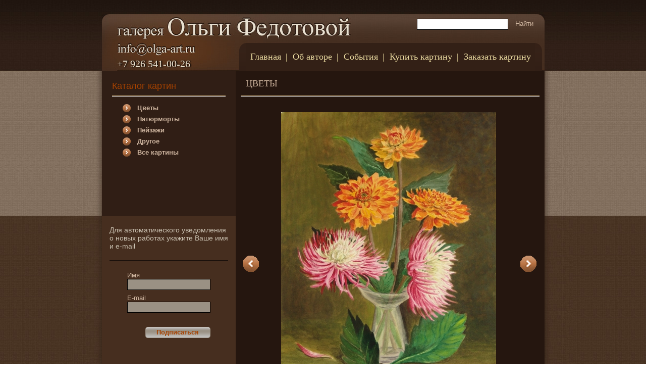

--- FILE ---
content_type: text/html; charset=cp1251
request_url: http://www.olga-art.ru/item21/81/full/
body_size: 4079
content:
<!DOCTYPE html PUBLIC "-//W3C//DTD XHTML 1.0 Transitional//EN" "http://www.w3.org/TR/xhtml1/DTD/xhtml1-transitional.dtd">
<html xmlns="http://www.w3.org/1999/xhtml">
<head>
<title>Галерея работ - цветы. Картины Федотовой Ольги.</title>
<meta http-equiv="Content-Type" content="text/html; charset=windows-1251"/>
<meta name="description" content="" />
<meta name="keywords" content="" />
<link href="/_styles/styles.css" rel="stylesheet" type="text/css"/>
<link href="/_styles/site.css" rel="stylesheet" type="text/css"/>
<script type="text/javascript" src="/_scripts/standart_menu.js"></script>
<script type="text/javascript" src="/_scripts/system.js"></script>
</head>

<body style="background: white url(/_bone/bg.jpg) repeat;">
<div id="container">
	<div id="top">
		<div id="top1">
			<a href="/" id="logo"><img src="/_bone/logo.jpg" alt="ФЕДОТОВА ОЛЬГА - художник" width="475" height="45" /></a>
			<div id="search">
				<script language="JavaScript" type="text/javascript" src="http://www.best-fast.ru/_scripts/form_v3.js"></script>
				<input name="inputfind" maxlength="50" value="" id="inputfind" onKeyUp="up_key(event, this)" onClick="clear_field(event, this)" autocomplete="off" size="10" value="" type="text" class="searchin" value="Найти" />
				<a class="searchbut" href="/fastsearch/?site_id=9676" id="myfind" >Найти</a>
			</div>
		</div>
		<div id="top2">
			<a href="mailto:info@fedotova-art.ru" style="float:left; margin-top:3px;"><img src="/_bone/email.jpg" alt="info@fedotova-art.ru" width="156" height="27" /></a>
			<div id="topmenu"><img src="/_bone/topmenuleft.gif" style="float:left;" /><div id="topmenucont"><table cellpadding="0" cellspacing="0" border="0"><tr><td><a href="/">Главная</a></td><td class="sep">|</td><td><a href="/item24/">Об авторе</a></td><td class="sep">|</td><td><a href="/full_events/">События</a></td><td class="sep">|</td><td><a href="/item26/">Купить картину</a></td><td class="sep">|</td><td><a href="/item25/">Заказать картину</a></td></tr></table></div></div>            <div class="phone">+7 926 541-00-26</div>
		</div>
	</div>
	<div id="maincont">
		<table cellpadding="0" cellspacing="0" border="0" id="main">
		<tr>
		<td id="left_l"><img src="/_bone/left_l.jpg" /></td>
		<td id="left2">
			<div id="leftmenu"><div class="header18 red">Каталог картин</div><div class="hr">&nbsp;</div><a href="/item21/" class="chosen">Цветы</a><a href="/item17/">Натюрморты</a><a href="/item14/">Пейзажи</a><a href="/item22/">Другое</a><a href="/all/">Все картины</a></div>			<div id="maillist">
				<div class="header14light">Для автоматического уведомления о новых работах укажите Ваше имя и e-mail</div>
				<div class="hr_dark">&nbsp;</div>
				
<script language="javascript"><!--

function set_subscription(formname)
{
//функция проверяет заполнение полей о при удачном заполении отправляет данные в форму.

var send_str="";

send_str="/_admin/news_posting/reg_new_user.php?news_posting_name="+document.forms[formname].elements["news_posting_name"].value+"&news_posting_mail="+document.forms[formname].elements["news_posting_mail"].value;
popUpOpen (send_str, 300, 150);
}

//--></script>

<form id="newspost" enctype="multipart/form-data" action="/item21/81/full/" method="POST" style="margin:0px;" name="mini_news_posting">
Имя<br /><input type="text" name="news_posting_name" size="15" class="newsin"  value="" ><br>
E-mail<br /><input type="text" name="news_posting_mail" size="15" class="newsin"  value="" ><br>
<div style="float:right; padding-top:20px;"><a class="button" href="javascript:set_subscription ('mini_news_posting');">Подписаться</a></div><br>
</form>
			</div>
			<div id="otzivi">
				<img src="/_bone/lb_top.gif" style="margin-left:14px; margin-top:10px; float:left;" /><div class="lb_cont"><div class="header14dark">Рекламный блок</div>
								</div><img src="/_bone/lb_bot.gif" style="margin-left:14px; float:left;" />
				<br style="clear:both;" />
			</div>
		</td>
		<td id="right">
			<div id="content2">
				<div class="header18light">Цветы</div>
				<div class="hr" style="margin-left:5px;">&nbsp;</div>
				<table class="catalogitem" width="100%" border="0" cellspacing="0" cellpadding="0">
<tr><td class="phototd">
	<p style="position:relative;">
		<a id="navprev" href="/item21/80/full/">&nbsp;</a>
		<img src="/img/_big_foto/DSC00007_big.jpg" border="0" width="426" height="600" alt="Георгины">
		<a id="navnext" href="/item21/82/full/">&nbsp;</a>
		</p><p>Георгины</p></td></tr>
<tr><td class="descriptd" valign="top"><p><strong>Бумага, акварель, 2008 г., 56х40 . Работа в раме.</strong></p></td></tr>
</table>
<br style="clear:both;" /><hr /><p style="text-align:center; line-height:20px; margin:0;">Все картины раздела:<br /><span><a class="unselected_link" href="/item21/28/full/" title="Астры в круглой вазе">[1]</a></span> <span><a class="unselected_link" href="/item21/29/full/" title="Осенняя композиция">[2]</a></span> <span><a class="unselected_link" href="/item21/30/full/" title="Крымский букет">[3]</a></span> <span><a class="unselected_link" href="/item21/31/full/" title="Привет из Мелласа">[4]</a></span> <span><a class="unselected_link" href="/item21/32/full/" title="Олеандр">[5]</a></span> <span><a class="unselected_link" href="/item21/33/full/" title="Кувшинки">[6]</a></span> <span><a class="unselected_link" href="/item21/34/full/" title="Магнолия">[7]</a></span> <span><a class="unselected_link" href="/item21/35/full/" title="Ландыши и незабудки">[8]</a></span> <span><a class="unselected_link" href="/item21/36/full/" title="Эхинацея рудбекия">[9]</a></span> <span><a class="unselected_link" href="/item21/37/full/" title="Сирень">[10]</a></span> <span><a class="unselected_link" href="/item21/38/full/" title="Каприз">[11]</a></span> <span><a class="unselected_link" href="/item21/39/full/" title="Рудбекия">[12]</a></span> <span><a class="unselected_link" href="/item21/40/full/" title="Японские анемоны">[13]</a></span> <span><a class="unselected_link" href="/item21/41/full/" title="Оранжевые тюльпаны">[14]</a></span> <span><a class="unselected_link" href="/item21/42/full/" title="Солнечный свет">[15]</a></span> <span><a class="unselected_link" href="/item21/43/full/" title="Букет на День рождения">[16]</a></span> <span><a class="unselected_link" href="/item21/44/full/" title="Хризантемы на синем">[17]</a></span> <span><a class="unselected_link" href="/item21/45/full/" title="Зверобой продырявленный">[18]</a></span> <span><a class="unselected_link" href="/item21/46/full/" title="И снова май">[19]</a></span> <span><a class="unselected_link" href="/item21/47/full/" title="Смоленские первоцветы">[20]</a></span> <span><a class="unselected_link" href="/item21/48/full/" title="Сиреневые астры">[21]</a></span> <span><a class="unselected_link" href="/item21/49/full/" title="Купавница">[22]</a></span> <span><a class="unselected_link" href="/item21/50/full/" title="Календула">[23]</a></span> <span><a class="unselected_link" href="/item21/51/full/" title="Цветущий миндаль">[24]</a></span> <span><a class="unselected_link" href="/item21/52/full/" title="Кувшинки на реке Паже">[25]</a></span> <span><a class="unselected_link" href="/item21/53/full/" title="Ирисы и лилейник">[26]</a></span> <span><a class="unselected_link" href="/item21/54/full/" title="Голубые подснежники">[27]</a></span> <span><a class="unselected_link" href="/item21/55/full/" title="Снег сошел">[28]</a></span> <span><a class="unselected_link" href="/item21/56/full/" title="Подснежники">[29]</a></span> <span><a class="unselected_link" href="/item21/57/full/" title="Маки">[30]</a></span> <span><a class="unselected_link" href="/item21/58/full/" title="Букет с календулой">[31]</a></span> <span><a class="unselected_link" href="/item21/59/full/" title="Пионы на окне">[32]</a></span> <span><a class="unselected_link" href="/item21/60/full/" title="Сирень">[33]</a></span> <span><a class="unselected_link" href="/item21/61/full/" title="Летние мотивы">[34]</a></span> <span><a class="unselected_link" href="/item21/62/full/" title="Монарда">[35]</a></span> <span><a class="unselected_link" href="/item21/63/full/" title="Гвоздики">[36]</a></span> <span><a class="unselected_link" href="/item21/64/full/" title="Анютины глазки">[37]</a></span> <span><a class="unselected_link" href="/item21/65/full/" title="Ромашки">[38]</a></span> <span><a class="unselected_link" href="/item21/66/full/" title="Розоцветье">[39]</a></span> <span><a class="unselected_link" href="/item21/67/full/" title="Людмилин букет">[40]</a></span> <span><a class="unselected_link" href="/item21/68/full/" title="Пионы">[41]</a></span> <span><a class="unselected_link" href="/item21/69/full/" title="Магнолия">[42]</a></span> <span><a class="unselected_link" href="/item21/70/full/" title="Анютины глазки">[43]</a></span> <span><a class="unselected_link" href="/item21/71/full/" title="Винная роза">[44]</a></span> <span><a class="unselected_link" href="/item21/72/full/" title="Анютины глазки">[45]</a></span> <span><a class="unselected_link" href="/item21/73/full/" title="Орхидеи">[46]</a></span> <span><a class="unselected_link" href="/item21/74/full/" title="Лилии в саду">[47]</a></span> <span><a class="unselected_link" href="/item21/75/full/" title="Клематис у окна">[48]</a></span> <span><a class="unselected_link" href="/item21/76/full/" title="Гладиолусы">[49]</a></span> <span><a class="unselected_link" href="/item21/77/full/" title="Гортензия">[50]</a></span> <span><a class="unselected_link" href="/item21/78/full/" title="Настурции">[51]</a></span> <span><a class="unselected_link" href="/item21/79/full/" title="Георгины">[52]</a></span> <span><a class="unselected_link" href="/item21/80/full/" title="Ирисы">[53]</a></span> <span><a class="selected_link" href="/item21/81/full/">[54]</a></span> <span><a class="unselected_link" href="/item21/82/full/" title="Лаватера">[55]</a></span> <span><a class="unselected_link" href="/item21/83/full/" title="Флоксы">[56]</a></span> <span><a class="unselected_link" href="/item21/84/full/" title="Праздричные орхидеи">[57]</a></span> <span><a class="unselected_link" href="/item21/85/full/" title="Водяные лилии">[58]</a></span> <span><a class="unselected_link" href="/item21/86/full/" title="Орхидея">[59]</a></span> <span><a class="unselected_link" href="/item21/87/full/" title="Роза на окне">[60]</a></span> <span><a class="unselected_link" href="/item21/88/full/" title="Ветка сирени">[61]</a></span> <span><a class="unselected_link" href="/item21/89/full/" title="Ольгин день">[62]</a></span> <span><a class="unselected_link" href="/item21/90/full/" title="Букет роз">[63]</a></span> <span><a class="unselected_link" href="/item21/91/full/" title="Полевые цветы">[64]</a></span> <span><a class="unselected_link" href="/item21/92/full/" title="Букет с лилиями">[65]</a></span> <span><a class="unselected_link" href="/item21/93/full/" title="Букет с колокольчиками">[66]</a></span> <span><a class="unselected_link" href="/item21/94/full/" title="Июль">[67]</a></span> <span><a class="unselected_link" href="/item21/95/full/" title="Розовый букет">[68]</a></span> <span><a class="unselected_link" href="/item21/162/full/" title="Белые тюльпаны">[69]</a></span> <span><a class="unselected_link" href="/item21/164/full/" title="Георгины">[70]</a></span> <span><a class="unselected_link" href="/item21/165/full/" title="Августовское настроение">[71]</a></span> <span><a class="unselected_link" href="/item21/166/full/" title=""Мак"">[72]</a></span> <span><a class="unselected_link" href="/item21/167/full/" title=""Пионы"">[73]</a></span> <span><a class="unselected_link" href="/item21/170/full/" title="Встреча">[74]</a></span> <span><a class="unselected_link" href="/item21/171/full/" title="Анютины глазки">[75]</a></span> <span><a class="unselected_link" href="/item21/172/full/" title="Натюрморт со стеклянным виноградом">[76]</a></span> <span><a class="unselected_link" href="/item21/173/full/" title="Коллекционные ирисы">[77]</a></span> <span><a class="unselected_link" href="/item21/174/full/" title="Гиацинтами пахло в столовой...">[78]</a></span> <span><a class="unselected_link" href="/item21/175/full/" title="Сирень">[79]</a></span> <span><a class="unselected_link" href="/item21/176/full/" title="Белые хризантемы.">[80]</a></span> <span><a class="unselected_link" href="/item21/177/full/" title="Майский снег">[81]</a></span> <span><a class="unselected_link" href="/item21/182/full/" title="Душистые фрезии">[82]</a></span> <span><a class="unselected_link" href="/item21/183/full/" title="Нарциссы">[83]</a></span> <span><a class="unselected_link" href="/item21/199/full/" title="Лилейник">[84]</a></span> <span><a class="unselected_link" href="/item21/201/full/" title="Без названия">[85]</a></span> <span><a class="unselected_link" href="/item21/203/full/" title="Розы у стены храма">[86]</a></span> <span><a class="unselected_link" href="/item21/209/full/" title="Ветка вишни">[87]</a></span> <span><a class="unselected_link" href="/item21/210/full/" title="Лилии">[88]</a></span> <span><a class="unselected_link" href="/item21/213/full/" title="Летний букет">[89]</a></span> <span><a class="unselected_link" href="/item21/217/full/" title="На даче">[90]</a></span> <span><a class="unselected_link" href="/item21/232/full/" title="Цинии">[91]</a></span> <span><a class="unselected_link" href="/item21/233/full/" title="Мальвовый звон">[92]</a></span> <span><a class="unselected_link" href="/item21/234/full/" title="Гороховецкие мальвы">[93]</a></span> <span><a class="unselected_link" href="/item21/235/full/" title="Букет лилий">[94]</a></span> <span><a class="unselected_link" href="/item21/248/full/" title="Космея">[95]</a></span> <span><a class="unselected_link" href="/item21/249/full/" title="Лето">[96]</a></span> <span><a class="unselected_link" href="/item21/250/full/" title="На окне">[97]</a></span> <span><a class="unselected_link" href="/item21/251/full/" title="Букет">[98]</a></span> <span><a class="unselected_link" href="/item21/253/full/" title="Цикорий">[99]</a></span> <span><a class="unselected_link" href="/item21/274/full/" title="Лилии">[100]</a></span> <span><a class="unselected_link" href="/item21/278/full/" title="Букет">[101]</a></span> <span><a class="unselected_link" href="/item21/287/full/" title="Цветы">[102]</a></span> <span><a class="unselected_link" href="/item21/288/full/" title="Пионы">[103]</a></span> <span><a class="unselected_link" href="/item21/292/full/" title="Букет с ромашками">[104]</a></span> <span><a class="unselected_link" href="/item21/306/full/" title="Букет с подсолнухами">[105]</a></span> <span><a class="unselected_link" href="/item21/308/full/" title="На пруду">[106]</a></span> <span><a class="unselected_link" href="/item21/309/full/" title="Водяные лилии">[107]</a></span> <span><a class="unselected_link" href="/item21/312/full/" title="Колокольчики">[108]</a></span> </p><div class="back"><img src="/_bone/back.gif" style="vertical-align:middle; margin-left:10px;" /> <a href="/item21/">Вернуться в каталог</a></div>			</div>
		</div>
		</td><td id="right_r"><img src="/_bone/right_r.jpg" /></tr></table></div>
	<div id="bottom">
		
           <div id="autor"><img src="/_bone/ultrasite.jpg" width="79" height="26" style="padding-top:2px; padding-right:5px;" hspace="0" vspace="0" align="left" alt=""/>
      <div style="float:left; font-weight:bold; font-size:11px; text-align:left; padding-top:3px;">Веб студия<br/>УльтраСайт</div><div style="float:auto; clear:left; text-align:left;">Продвижение сайта и создание сайта</div></div>
        		<div id="botcontacts">Федотова Ольга - художник<br />
Все права защищены<br />
<a href="mailto:ural11@mail.ru">info@olga-art.ru</a></div>
		<br style="clear:both;" />
	</div>
	<br style="clear:both;"/>
</div>
</body>
</html>

--- FILE ---
content_type: text/css
request_url: http://www.olga-art.ru/_styles/styles.css
body_size: 108
content:
@import url(/_styles/main.css);
body {
	margin: 0px;
	padding: 0px;
	background-color:#f3f3f3;
}


--- FILE ---
content_type: text/css
request_url: http://www.olga-art.ru/_styles/site.css
body_size: 706
content:
.back{ width:100%;height:30px;margin-top:20px; }
.back a:hover { text-decoration:none; color:#bbab71; }
/* подпись снизу */
#autor a:link {font-family:  Arial, Helvetica, sans-serif;	font-size: 9px;color: #e9e0d0;	text-decoration: none;font-weight:normal}
#autor a:visited {font-family:   Arial, Helvetica, sans-serif;font-size: 9px;color: #e9e0d0;text-decoration: none;font-weight:normal}
#autor a:hover {	font-family:   Arial, Helvetica, sans-serif;	font-size: 9px;	color: #e9e0d0;	text-decoration:none;	font-weight:normal}
#autor a:active {font-family:   Arial, Helvetica, sans-serif;font-size: 9px;color:#e9e0d0;text-decoration: none;font-weight:normal}
#autor{	font-family:  Arial, Helvetica, sans-serif;	font-size: 9px;	color: #e9e0d0;margin:15px 0 0 15px;float:left;	}

/* -------------- basket --------------- */

#baskettable {width:93%;text-align:center;}
#baskettable tr.itogo td {border-top:2px solid #218bb3;border-bottom:none;}

#baskettable td {height:40px;border-bottom:1px solid #929aa0;}
#baskettable th {color:white; background-color:#88cae4;}
#baskettable tr.bhead th {height:50px;border-top:2px solid #218bb3;border-bottom:2px solid #218bb3;}
#baskettable tr.bhead th.leftborder {border-left:2px solid #218bb3;}
#baskettable tr.bhead th.rightborder {border-right:2px solid #218bb3;}
.buttonbasket {
	background-color: #88CAE4;
	width:140px;
	height:26px;
	border:1px solid #218BB3;
	color:white;
	font-size:17px;
	margin-left:20px;
}


/* mini */

#minibasket {
	width:300px;
	float:right;
	clear:both;
}
#minibasket th {
	color:white;
	font-size:18px;
	background-color:#218bb3;
	height:26px;
	border-top:1px solid #939ba1;
	border-bottom:1px solid #939ba1;
	text-align:left;
	padding-left:10px;
}
.basketbody {padding:3px 0 3px 10px;background-color:white;}
td.basketbotton a{
	display:block;
	height:24px;
	border:1px solid #88cae4;
	width:148px;
	font-size:18px;
	color:white;
	text-decoration:none;
	text-align:center;
	background-color:#218bb3;
	float:left;
	padding-top:2px;
}
.labelbasket {}
.countbasket, .pricebasket {color:#659801;}
/* ------------------------------------ */ 

--- FILE ---
content_type: text/css
request_url: http://www.olga-art.ru/_styles/main.css
body_size: 2151
content:
body {font-family:Arial; margin:0; color:#9a9084;}
a { color:#ebdba1; }
img {border:none;}

#navnext, #navprev {
	position:absolute;
	height:100%;
	width:50px;
	text-decoration:none;
}
#navprev:hover, #navnext:hover {
/*	background-color:#462E1F;*/
}
#navprev {
	left:0;
	background:url(/_bone/goprev.gif) center center no-repeat;
}
#navnext {
	left:550px;
	background:url(/_bone/gonext.gif) center center no-repeat;
}

.header18 { font-size:18px; }
.red { color:#a64200; }

#container {
	width:100%;
	background:url(/_bone/topbg.jpg) top repeat-x;
	padding-top:28px;
}
#top {
	border:none;
	width:877px;
	margin:auto;
}
#top1 {
	width:847px;
	height:43px;
	background:url(/_bone/topbg1.jpg) left top no-repeat;
	padding:5px 0 0 30px;
}
#logo {
	display:block;
	float:left;
	width:475px;
	height:45px;
}
/* search */
#search {
	float:right;
	width:265px;
}
.searchbut {float:right; margin:6px 22px 0 10px; color:#ceb59f;font-size:13px; text-decoration:none;}
.searchbut:hover {color:#eed5bf;}
.searchin {
	float:left;
	margin:4px 0 0 12px;
	border:1px solid black;
	width:165px;
	height:16px;
	font-size:13px;
	padding:2px 7px;
}
#content2 b { color:#C9C0B0; }
/* end search */
#top2 {
	width:847px;
	height:59px;
	padding:5px 0 0 30px;
	background:url(/_bone/topbg2.jpg) left top no-repeat;
}
#topmenu {
	float:right;
	width:586px; /*-14px x2 - pics*/
	height:55px;
	padding:4px 14px 0 5px;
	margin-right:5px;
	text-align:center;
	background:url(/_bone/topmenuright.gif) right bottom no-repeat;
}
.phone {
    bottom: 25px;
    clear: both;
    position: relative;
    color: #e9e1ce;
    font-size: 20px;
    text-shadow: 2px 0 2px #000000;
    font-family: serif;
}

#topmenucont {
	 float:left;
	 width:572px; height:55px; background-color:#332016;
}
#topmenu table {text-align:center;margin:auto;}
#topmenu table a {color:#ebdba1;font-family:Times New Roman;font-size:18px;text-decoration:none;}
#topmenu table a:hover { color:#bbab71; }
#topmenu table a.chosen { color:#ebdba1; text-decoration:underline; }
#topmenu table td {text-align:center;height:55px;color:#ebdba1;font-family:Times New Roman;font-size:18px;}
#topmenu table td.sep {width:23px;}

#leftmenublock {
	width:989px;
	height:287px;
	margin:auto;
}
#leftmenublock table {
	width:100%;
	height:287px;
/*	background:#e9e0d0 url(/_bone/leftmenubg.gif) top repeat-x;*/
	background-color:#301E15;
}
#leftmenublock table td.lefttd {
	width:56px;
	background:url(/_bone/contleft1.jpg) right repeat-y;
}
#leftmenublock table td.righttd {
	width:56px;
	background:url(/_bone/contright1.jpg) left repeat-y;
}
#left_l {
	vertical-align:top;
	width:56px;
	background:#301e15 url(/_bone/contbgleft.jpg) left repeat-y;
}
#left2 #leftmenu {
	height:257px;
/*	background:#301E15 url(/_bone/leftmenubg.gif) top repeat-x;*/
}
#left2 {
	vertical-align:top;
	width:265px;
	background-color:#301e15;
}
#leftmenu {
	width:225px;
	padding:20px 20px 10px;
}
#leftmenu a {
	display:block;
	height:18px;
	margin:4px 0 0 20px;
	padding-left:30px;
	background:url(/_bone/page_bar_next.gif) 0 0 no-repeat;
	font-size:13px;
	font-weight:bold;
	color:#ceb59f;
	text-decoration:none;
}
#leftmenu a:hover {
	color:#a64200;
}
.hr {
	margin-top:8px;
	margin-bottom:15px;
	line-height:2px;
	font-size:1px;
	background:#ba9e6f url(/_bone/hr.gif) top repeat-x;
}

#maincont {
	width:989px;
	margin:auto;
	padding-bottom:18px;
	background:url(/_bone/contbot.gif) 56px bottom no-repeat;
}
#main {
	width:100%;
}
#right_r {
	width:56px;
	background: url(/_bone/contbgright.jpg) right repeat-y;
	vertical-align:top;
}
#left {
	vertical-align:top;
	padding-left:56px;
	width:265px;
	background:#301e15 url(/_bone/contbgleft.jpg) left repeat-y;
}
.left2 {
	vertical-align:top;
	padding-left:56px;
	width:265px;
	background:#301e15 url(/_bone/contbgleft.jpg) left repeat-y;
}
#maillist {
	width:235px;
	padding:20px 15px 50px;
	background-color:#462e1f;
}
.header14light {
	font-size:14px;
	color:#c9c0b0;
}
.hr_dark {
	margin-top:20px;
	margin-bottom:20px;
	line-height:2px;
	font-size:1px;
	background:#ba9e6f url(/_bone/hr_dark.gif) top repeat-x;
}
#newspost {
	padding:0 35px 40px;
	color:#ceb59f;
	font-size:13px;
}
.newsin {
	width:161px;
	height:18px;
	border:1px solid black;
	margin-bottom:8px;
	padding:1px;
	background-color:#9A9184;
}
#right textarea, #right input {background-color:#9A9184; }
.button {
	text-align:center;
	display:block;
	color:#a64200;
	width:129px;
	height:19px;
	padding-top:3px;
	background:url(/_bone/button.gif) left top no-repeat;
	text-decoration:none;
	font-size:13px;
	font-weight:bold;
}
.button:hover { color:#761200; }
#messages {
	margin:0 35px;
	border-top:1px solid #45372f;
}
.header18light {
	font-family:Times New Roman, Times;
	font-size:18px;
	text-transform:uppercase;
	padding:5px 0 5px 15px;
	color:#ceb59f;
}
.m_cont {
	font-size:13px;
	color:#9a9084;
	padding:0 5px;
}
.m_cont p { margin:2px 0; }
.m_cont a { color:#CEB59F; text-decoration:none; }
.m_cont a:hover { color:#dad0c4; }
#m_cont_full {
	font-size:14px;
	color:#9a9084;
	padding:0 5px;
}
#m_cont_full p.full_header { font-size:16px; font-weight:bold; }
#m_cont_full p { margin:3px 0; font-size:14px; }
#m_cont a { color:#bab0a4; text-decoration:none; }
#m_cont a:hover { color:#dad0c4; }

#otzivi {
	background-color:#301e15;
	padding:0 10px;
	float:left;
}
.header13orange {
	padding:25px 25px 0 35px;
	color:#ba6025;
	font-weight:bold;
	text-transform:uppercase;
}
.otz_sign {
	padding-right:5px;
	text-align:right;
	color:#ebdba1;
	font-size:13px;
	font-weight:bold;
}
.otz_cont p { margin-bottom:5px; font-size:13px; }
#otz_all {
	text-align:right;
	padding:10px 5px;
}
#otz_all a {
	color:#a64200;
	font-size:13px;
	font-weight:bold;
	text-decoration:none;
}
#otz_all a:hover {
	text-decoration:underline;
}

.lb_cont {
	float:right;
	width:219px;
	border-left:1px solid black;
	border-right:1px solid black;
	color:#271708;
	background-color:#9a9184;
	font-size:12px;
/*	margin-left:14px;*/
	padding:5px;
}
.lb_cont a {
	color:#271708;
	text-decoration:none;
}
.lb_cont a:hover {
	text-decoration:underline;
}
.header14dark {
	font-size:14px;
	font-weight:bold;
	text-align:center;
}
#right {
	vertical-align:top;
	width:612px;
	background-color:#25160f;
	font-size:14px;
	color:#ebdba1;
}
#right #bigpic {
	margin-top:-283px;
}
#content {
	padding:155px 10px 5px;
	font-size:14px;
}
#content2 { padding:10px 10px 5px 5px; }
#content p, #content2 div.search_header, #content2 div.search_header a {
	color:#ebdba1;
}

.spec {
	float:left;
	width:280px;
	padding-left:15px;
	padding-top:15px;
	font-size:12px;
	color:#9a9084;
	text-align:center;
}
.spec a {
	display:block;
	font-size:12px;
	color:#9a9084;
	text-align:center;
	text-decoration:none;
}
.spec a:hover { color:#eae0d4; }
.spec_header {
	padding-left:50px;
	font-family:Times New Roman, Times;
	font-size:15px;
	font-weight:bold;
	text-transform:uppercase;
	color:#c8c4b3;
}

#bottom {
	width:877px;
	margin:auto;
	padding-right:56px;
	padding-left:56px;
}
#botcontacts {
	padding:15px;
	float:right;
	text-align:right;
	font-size:12px;
	color:white;
}
#botcontacts a {
	color:white;
	font-size:12px;
	text-decoration:none;
}
#botcontacts a:hover { text-decoration:underline; }

.catalogitem { color:#ebdba1; font-size:14px; }
.itemhead {color:#1a87b0;text-align:center;font-size:24px;}
.itemhead a {color:#1a87b0;text-align:center;font-size:24px;text-decoration:none;}
.descriptd { padding:0 10px; }
.phototd { text-align:center; font-size:16px; font-style:italic; }
.pricetd {width:200px;padding-left:10px;}
.addinput {background: #3399cc url(/_bone/addbutton.png) no-repeat top;width:144px;height:39px;border:none;color:white;font-size:18px;margin-top:25px;}
.countinput {width:20px;}
.head {display:block;width:100%;clear:both;font-size:18px;color:black;margin:5px 0 5px 0;}
.itemprice {color:#659801;font-size:36px;clear:both;}

.selected_link { text-decoration:none; color:white; font-size:16px; }
.unselected_link { text-decoration:none; font-size:14px; }
.unselected_link:hover { color:white; }


--- FILE ---
content_type: text/javascript
request_url: http://www.olga-art.ru/_scripts/system.js
body_size: 498
content:
function open_l(name) {


 		//elem = eval("document.all."+name);
		if (document.getElementById(name)!=null)
		{
 		elem = document.getElementById(name);
		if (elem.style.display == "none" || !elem.style.display) {
			elem.style.display = "block";
		} else {
			elem.style.display = "none";
		}
		}
	}

	var winH;
	var winW;
	var winUrl;
	var winProp;
	var scrol;

function popUpOpen (winUrl, winW, winH)
{
//функция открывает заданный файл в заданных размерах окна
		scrol = 1;
		winProp = "toolbar=0,resizable=0,fullscreen=0,scrollbars="+scrol+",left=50,top=50,height="+winH+",width="+winW;
		window.open(winUrl,'',winProp);
}

function popUpOpenNS (winUrl, winW, winH)
{
//функция открывает заданный файл в заданных размерах окна без скроллинга
		scrol = 0;
		winProp = "toolbar=0,resizable=0,fullscreen=0,scrollbars="+scrol+",left=50,top=50,height="+winH+",width="+winW;
		window.open(winUrl,'',winProp);
}

function popUpOpenARS (winUrl)
{
//функция открывает заданный файл в окне с возможностью ресайза.
		winProp = "width=300,height=200,scrollbars=no,left=50,top=50, toolbar=no,location=no,status=no,resizable=yes,screenX=50,screenY=50";
		window.open(winUrl,'',winProp);
}


--- FILE ---
content_type: text/javascript
request_url: http://www.olga-art.ru/_scripts/standart_menu.js
body_size: 183
content:
function open_l2(name) {


 		//elem = eval("document.all."+name);
		if (document.getElementById(name)!=null)
		{
 		elem = document.getElementById(name);
		if (elem.style.visibility == "hidden" || !elem.style.visibility) {
			elem.style.visibility = "visible";
		} else {
			elem.style.visibility = "hidden";
		}
		}
	}